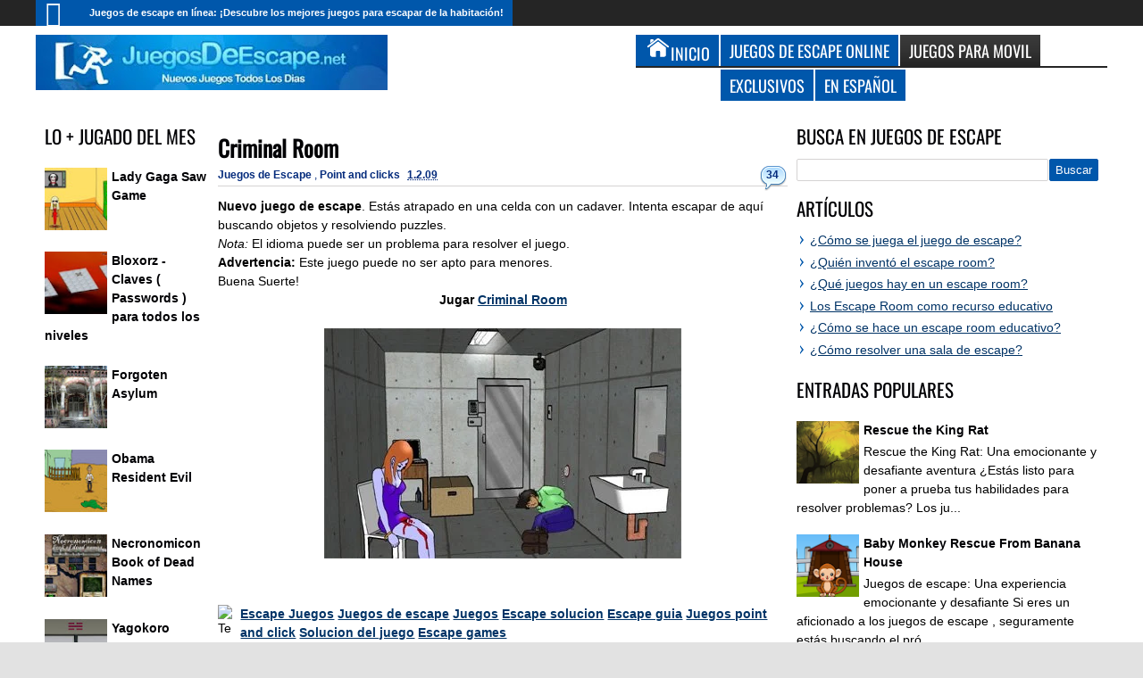

--- FILE ---
content_type: text/html; charset=utf-8
request_url: https://www.google.com/recaptcha/api2/aframe
body_size: 268
content:
<!DOCTYPE HTML><html><head><meta http-equiv="content-type" content="text/html; charset=UTF-8"></head><body><script nonce="d6bFKlzz0AdjmmYL7Cek_Q">/** Anti-fraud and anti-abuse applications only. See google.com/recaptcha */ try{var clients={'sodar':'https://pagead2.googlesyndication.com/pagead/sodar?'};window.addEventListener("message",function(a){try{if(a.source===window.parent){var b=JSON.parse(a.data);var c=clients[b['id']];if(c){var d=document.createElement('img');d.src=c+b['params']+'&rc='+(localStorage.getItem("rc::a")?sessionStorage.getItem("rc::b"):"");window.document.body.appendChild(d);sessionStorage.setItem("rc::e",parseInt(sessionStorage.getItem("rc::e")||0)+1);localStorage.setItem("rc::h",'1768608894125');}}}catch(b){}});window.parent.postMessage("_grecaptcha_ready", "*");}catch(b){}</script></body></html>

--- FILE ---
content_type: application/javascript; charset=utf-8
request_url: https://fundingchoicesmessages.google.com/f/AGSKWxUIMheDHMZJg7GDGzU3XN2vR2hLl5kZurMWQuztWWcV_aMRDs5sxFFOr5QQWFSVnply3O9zp1ge0PUYQ07bMVYuPxbtSm5V4hUmlDNbSwxDBn28auy0Hsv9GWw_137oO2IStT7gjJetD7T0Yg61LyfP9HHIsm8QbFoCYzhJCQtwmlrad8VSgGcpOe2_/_=adslot&/adspacer./ledad._ads_only&/rightads.
body_size: -1292
content:
window['4720db38-642e-429a-82d0-18435af41e7f'] = true;